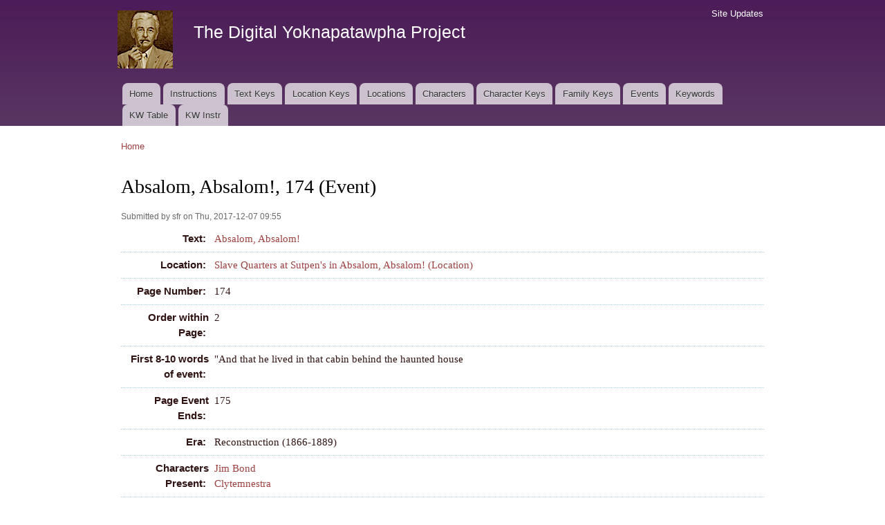

--- FILE ---
content_type: text/html; charset=utf-8
request_url: https://faulkner.drupal.shanti.virginia.edu/content/absalom-absalom-174-event-0
body_size: 18160
content:
<!DOCTYPE html PUBLIC "-//W3C//DTD XHTML+RDFa 1.0//EN"
  "http://www.w3.org/MarkUp/DTD/xhtml-rdfa-1.dtd">
<html xmlns="http://www.w3.org/1999/xhtml" xml:lang="en" version="XHTML+RDFa 1.0" dir="ltr"
  xmlns:content="http://purl.org/rss/1.0/modules/content/"
  xmlns:dc="http://purl.org/dc/terms/"
  xmlns:foaf="http://xmlns.com/foaf/0.1/"
  xmlns:og="http://ogp.me/ns#"
  xmlns:rdfs="http://www.w3.org/2000/01/rdf-schema#"
  xmlns:sioc="http://rdfs.org/sioc/ns#"
  xmlns:sioct="http://rdfs.org/sioc/types#"
  xmlns:skos="http://www.w3.org/2004/02/skos/core#"
  xmlns:xsd="http://www.w3.org/2001/XMLSchema#">

<head profile="http://www.w3.org/1999/xhtml/vocab">
  <meta http-equiv="Content-Type" content="text/html; charset=utf-8" />
<meta name="Generator" content="Drupal 7 (http://drupal.org)" />
<link rel="canonical" href="/content/absalom-absalom-174-event-0" />
<link rel="shortlink" href="/node/15908" />
<link rel="shortcut icon" href="https://faulkner.drupal.shanti.virginia.edu/misc/favicon.ico" type="image/vnd.microsoft.icon" />
  <title>Absalom, Absalom!, 174 (Event) | The Digital Yoknapatawpha Project</title>
  <link type="text/css" rel="stylesheet" href="https://faulkner.drupal.shanti.virginia.edu/sites/default/files/css/css_xE-rWrJf-fncB6ztZfd2huxqgxu4WO-qwma6Xer30m4.css" media="all" />
<link type="text/css" rel="stylesheet" href="https://faulkner.drupal.shanti.virginia.edu/sites/default/files/css/css_j83TNP7uzE1jVvw2LhQzCmNojJfeMUOFtchUvvl2_mM.css" media="all" />
<link type="text/css" rel="stylesheet" href="https://faulkner.drupal.shanti.virginia.edu/sites/default/files/css/css_cuvnWks-M-s7Lxu2B8n9rpAtpyIDh6mKxj7TQEWTKqk.css" media="all" />
<style type="text/css" media="all">
<!--/*--><![CDATA[/*><!--*/
div.field{border-bottom:1px dotted lightblue;padding:.5em;}.field-label{width:120px;text-align:right;float:left;font-family:sans-serif;padding-right:.5em;}div.field-item,div.field-items{float:left;width:500px;}.views-field{border-bottom:1px dotted lightblue;padding:.5em;display:flex;lex-flow:row wrap;}.view-keyword-for-event .views-label{font-size:12pt;font-weight:bold;width:120px;text-align:right;float:left;font-family:sans-serif;padding-right:.5em;}.view-keyword-for-event .field-content{float:left;width:500px;}.hierarchical-select-item-separator{padding:0 .25rem;}.view-backlink-by-entity-reference .views-field{float:left;}#block-custom-1{clear:both;}

/*]]>*/-->
</style>
<link type="text/css" rel="stylesheet" href="https://faulkner.drupal.shanti.virginia.edu/sites/default/files/css/css_VSz84IhigPVLzE_18dTDLyjSdAzIzXQebxOCX3YiczI.css" media="all" />
<link type="text/css" rel="stylesheet" href="https://faulkner.drupal.shanti.virginia.edu/sites/default/files/css/css_2pTrDg2lripU6uLGACSjeXZ3PIcDi4txfbz4W_I9rcE.css" media="all" />
<link type="text/css" rel="stylesheet" href="https://faulkner.drupal.shanti.virginia.edu/sites/default/files/css/css_2THG1eGiBIizsWFeexsNe1iDifJ00QRS9uSd03rY9co.css" media="print" />

<!--[if lte IE 7]>
<link type="text/css" rel="stylesheet" href="https://faulkner.drupal.shanti.virginia.edu/themes/bartik/css/ie.css?t3evpb" media="all" />
<![endif]-->

<!--[if IE 6]>
<link type="text/css" rel="stylesheet" href="https://faulkner.drupal.shanti.virginia.edu/themes/bartik/css/ie6.css?t3evpb" media="all" />
<![endif]-->
  <script type="text/javascript" src="https://faulkner.drupal.shanti.virginia.edu/sites/default/files/js/js_yMSKTzBO0KmozyLwajzFOrrt_kto_9mtccAkb0rm7gc.js"></script>
<script type="text/javascript" src="https://faulkner.drupal.shanti.virginia.edu/sites/default/files/js/js_ICaiHSRm4xzH69gcV-fGfYaf60nGJ4ZYMmrqJOJI6Qo.js"></script>
<script type="text/javascript" src="https://faulkner.drupal.shanti.virginia.edu/sites/default/files/js/js_97LTu2lw-BQWhH6RSCPRAUd2KzXL2FGEkmD4rv5QQ8M.js"></script>
<script type="text/javascript">
<!--//--><![CDATA[//><!--
jQuery.extend(Drupal.settings, {"basePath":"\/","pathPrefix":"","ajaxPageState":{"theme":"bartik","theme_token":"M_PYhWzTgQVpH8NbfsK2n68vaB2r2111LlJ-2deKsew","js":{"misc\/jquery.js":1,"misc\/jquery-extend-3.4.0.js":1,"misc\/jquery-html-prefilter-3.5.0-backport.js":1,"misc\/jquery.once.js":1,"misc\/drupal.js":1,"misc\/jquery.cookie.js":1,"misc\/jquery.form.js":1,"misc\/ajax.js":1,"sites\/all\/modules\/contrib\/field_group\/field_group.js":1,"sites\/all\/modules\/contrib\/views\/js\/base.js":1,"misc\/progress.js":1,"sites\/all\/modules\/contrib\/improved_multi_select\/improved_multi_select.js":1,"sites\/all\/modules\/contrib\/views\/js\/ajax_view.js":1},"css":{"modules\/system\/system.base.css":1,"modules\/system\/system.menus.css":1,"modules\/system\/system.messages.css":1,"modules\/system\/system.theme.css":1,"modules\/comment\/comment.css":1,"modules\/field\/theme\/field.css":1,"modules\/node\/node.css":1,"modules\/search\/search.css":1,"modules\/user\/user.css":1,"sites\/all\/modules\/contrib\/views\/css\/views.css":1,"sites\/all\/modules\/contrib\/media\/modules\/media_wysiwyg\/css\/media_wysiwyg.base.css":1,"sites\/all\/modules\/contrib\/ctools\/css\/ctools.css":1,"sites\/all\/modules\/contrib\/panels\/css\/panels.css":1,"public:\/\/ctools\/css\/d41d8cd98f00b204e9800998ecf8427e.css":1,"sites\/all\/modules\/contrib\/panels\/plugins\/layouts\/onecol\/onecol.css":1,"sites\/all\/modules\/contrib\/date\/date_api\/date.css":1,"0":1,"sites\/all\/modules\/contrib\/improved_multi_select\/improved_multi_select.css":1,"themes\/bartik\/css\/layout.css":1,"themes\/bartik\/css\/style.css":1,"themes\/bartik\/css\/colors.css":1,"themes\/bartik\/css\/print.css":1,"themes\/bartik\/css\/ie.css":1,"themes\/bartik\/css\/ie6.css":1}},"field_group":{"fieldset":"full","hidden":"full"},"views":{"ajax_path":"\/views\/ajax","ajaxViews":{"views_dom_id:8dccd4e5e58f0ec5dfe540230a738027":{"view_name":"backlink_by_entity_reference","view_display_id":"panel_pane_1","view_args":"","view_path":"node\/15908","view_base_path":null,"view_dom_id":"8dccd4e5e58f0ec5dfe540230a738027","pager_element":0},"views_dom_id:18f7981f20f6b2d057691d0f1bf2d188":{"view_name":"backlink_by_entity_reference","view_display_id":"panel_pane_2","view_args":"15908","view_path":"node\/15908","view_base_path":null,"view_dom_id":"18f7981f20f6b2d057691d0f1bf2d188","pager_element":0},"views_dom_id:c20cc9d46a1ab9021c71c94b270876f0":{"view_name":"backlink_by_entity_reference","view_display_id":"panel_pane_3","view_args":"all","view_path":"node\/15908","view_base_path":null,"view_dom_id":"c20cc9d46a1ab9021c71c94b270876f0","pager_element":0}}},"urlIsAjaxTrusted":{"\/views\/ajax":true},"better_exposed_filters":{"views":{"backlink_by_entity_reference":{"displays":{"panel_pane_1":{"filters":[]},"panel_pane_2":{"filters":[]},"panel_pane_3":{"filters":[]}}},"keyword_for_event":{"displays":{"panel_pane_1":{"filters":[]}}}}},"improved_multi_select":{"selectors":["select[multiple]"]}});
//--><!]]>
</script>
</head>
<body class="html not-front not-logged-in no-sidebars page-node page-node- page-node-15908 node-type-event" >
  <div id="skip-link">
    <a href="#main-content" class="element-invisible element-focusable">Skip to main content</a>
  </div>
    <div id="page-wrapper"><div id="page">

  <div id="header" class="with-secondary-menu"><div class="section clearfix">

          <a href="/" title="Home" rel="home" id="logo">
        <img src="https://faulkner.drupal.shanti.virginia.edu/sites/default/files/faulkner-logo.png" alt="Home" />
      </a>
    
          <div id="name-and-slogan">

                              <div id="site-name">
              <strong>
                <a href="/" title="Home" rel="home"><span>The Digital Yoknapatawpha Project</span></a>
              </strong>
            </div>
                  
                  <div id="site-slogan" class="element-invisible">
            Building a Data Map of Characters, Events, and Locations          </div>
        
      </div> <!-- /#name-and-slogan -->
    
    
          <div id="main-menu" class="navigation">
        <h2 class="element-invisible">Main menu</h2><ul id="main-menu-links" class="links clearfix"><li class="menu-257 first"><a href="/">Home</a></li>
<li class="menu-4350"><a href="/content/instructions-0">Instructions</a></li>
<li class="menu-484"><a href="/text_keys">Text Keys</a></li>
<li class="menu-480"><a href="/location_keys">Location Keys</a></li>
<li class="menu-468"><a href="/locations">Locations</a></li>
<li class="menu-488"><a href="/characters">Characters</a></li>
<li class="menu-4430"><a href="/character_keys">Character Keys</a></li>
<li class="menu-4595"><a href="/family-keys" title="">Family Keys</a></li>
<li class="menu-489"><a href="/events">Events</a></li>
<li class="menu-3954"><a href="/keywords">Keywords</a></li>
<li class="menu-4589"><a href="/keywords3">KW Table</a></li>
<li class="menu-4349 last"><a href="/content/digital-yoknapatawpha-project-entering-keywords-0" title="">KW Instr</a></li>
</ul>      </div> <!-- /#main-menu -->
    
          <div id="secondary-menu" class="navigation">
        <h2 class="element-invisible">Secondary menu</h2><ul id="secondary-menu-links" class="links inline clearfix"><li class="menu-515 first last"><a href="/node" title="A raw list of all content recently added to the site">Site Updates</a></li>
</ul>      </div> <!-- /#secondary-menu -->
    
  </div></div> <!-- /.section, /#header -->

  
  
  <div id="main-wrapper" class="clearfix"><div id="main" class="clearfix">

          <div id="breadcrumb"><h2 class="element-invisible">You are here</h2><div class="breadcrumb"><a href="/">Home</a></div></div>
    
    
    <div id="content" class="column"><div class="section">
            <a id="main-content"></a>
                    <h1 class="title" id="page-title">
          Absalom, Absalom!, 174 (Event)        </h1>
                          <div class="tabs">
                  </div>
                          <div class="region region-content">
    <div id="block-system-main" class="block block-system">

    
  <div class="content">
    <div class="panel-display panel-1col clearfix" >
  <div class="panel-panel panel-col">
    <div><div class="panel-pane pane-node-content"  >
  
      
  
  <div class="pane-content">
    <div id="node-15908" class="node node-event node-promoted node-full clearfix" about="/content/absalom-absalom-174-event-0" typeof="sioc:Item foaf:Document">

      <span property="dc:title" content="" class="rdf-meta element-hidden"></span><span property="sioc:num_replies" content="0" datatype="xsd:integer" class="rdf-meta element-hidden"></span>
      <div class="meta submitted">
            <span property="dc:date dc:created" content="2017-12-07T09:55:21-05:00" datatype="xsd:dateTime" rel="sioc:has_creator">Submitted by <span class="username" xml:lang="" about="/users/sfr" typeof="sioc:UserAccount" property="foaf:name" datatype="">sfr</span> on Thu, 2017-12-07 09:55</span>    </div>
  
  <div class="content clearfix">
    <div class="field field-name-field-general-text-ref field-type-entityreference field-label-inline clearfix"><div class="field-label">Text:&nbsp;</div><div class="field-items"><div class="field-item even"><a href="/content/absalom-absalom">Absalom, Absalom!</a></div></div></div><div class="field field-name-field-event-locationtext-ref field-type-entityreference field-label-inline clearfix"><div class="field-label">Location:&nbsp;</div><div class="field-items"><div class="field-item even"><a href="/content/slave-quarters-sutpens-absalom-absalom-location">Slave Quarters at Sutpen&#039;s in Absalom, Absalom! (Location)</a></div></div></div><div class="field field-name-field-event-page field-type-number-integer field-label-inline clearfix"><div class="field-label">Page Number:&nbsp;</div><div class="field-items"><div class="field-item even">174</div></div></div><div class="field field-name-field-event-order field-type-number-integer field-label-inline clearfix"><div class="field-label">Order within Page:&nbsp;</div><div class="field-items"><div class="field-item even">2</div></div></div><div class="field field-name-field-event-firstwords field-type-text field-label-inline clearfix"><div class="field-label">First 8-10 words of event:&nbsp;</div><div class="field-items"><div class="field-item even">&quot;And that he lived in that cabin behind the haunted house</div></div></div><div class="field field-name-field-event-page-event-ends field-type-number-integer field-label-inline clearfix"><div class="field-label">Page Event Ends:&nbsp;</div><div class="field-items"><div class="field-item even">175</div></div></div><div class="field field-name-field-event-era field-type-list-text field-label-inline clearfix"><div class="field-label">Era:&nbsp;</div><div class="field-items"><div class="field-item even">Reconstruction (1866-1889)</div></div></div><div class="field field-name-field-event-characters-ref field-type-entityreference field-label-inline clearfix"><div class="field-label">Characters Present:&nbsp;</div><div class="field-items"><div class="field-item even"><a href="/content/jim-bond">Jim Bond</a></div><div class="field-item odd"><a href="/content/clytemnestra">Clytemnestra</a></div></div></div><div class="field field-name-field-characters-mentioned-ref field-type-entityreference field-label-inline clearfix"><div class="field-label">Characters Mentioned:&nbsp;</div><div class="field-items"><div class="field-item even"><a href="/content/quentin-compson-2">Quentin Compson</a></div><div class="field-item odd"><a href="/content/mccannon-shreve">McCannon, Shreve</a></div><div class="field-item even"><a href="/content/unnamed-people-borneo-0">Unnamed People of Borneo</a></div></div></div><div class="field field-name-field-event-narrativestatus field-type-list-text field-label-inline clearfix"><div class="field-label">Narrative Status:&nbsp;</div><div class="field-items"><div class="field-item even">Told</div></div></div><div class="field field-name-field-event-date field-type-datetime field-label-inline clearfix"><div class="field-label">Date:&nbsp;</div><div class="field-items"><div class="field-item even"><span class="date-display-range"><span class="date-display-start" property="dc:date" datatype="xsd:dateTime" content="1882-01-01T00:00:00-05:00">Sunday, January 1, 1882</span> to <span class="date-display-end" property="dc:date" datatype="xsd:dateTime" content="1909-09-06T00:00:00-05:00">Monday, September 6, 1909</span></span></div></div></div><div class="field field-name-field-event-summary field-type-text-long field-label-inline clearfix"><div class="field-label">Summary:&nbsp;</div><div class="field-items"><div class="field-item even"><p>Shreve sums up Bond's life "in that cabin behind the haunted house" over "twenty-six years" (174).  [SOURCE: Shreve; Narrator]</p>
</div></div></div><div class="field field-name-field-chronological-order-number field-type-number-float field-label-inline clearfix"><div class="field-label">Chronological Order:&nbsp;</div><div class="field-items"><div class="field-item even">458.00</div></div></div><div class="field field-name-field-event-fuzzy-date-range field-type-list-boolean field-label-inline clearfix"><div class="field-label">Indeterminate Date Range:&nbsp;</div><div class="field-items"><div class="field-item even"></div></div></div><div class="field field-name-field-event-keywords field-type-text-long field-label-inline clearfix"><div class="field-label">Keywords:&nbsp;</div><div class="field-items"><div class="field-item even">Haunted_House, Physical_Appearance, Race, Aging</div></div></div>  </div>

  
  
</div>
  </div>

  
  </div>
<div class="panel-separator"></div><div class="panel-pane pane-views-panes pane-keyword-for-event-panel-pane-1"  >
  
      
  
  <div class="pane-content">
    <div class="view view-keyword-for-event view-id-keyword_for_event view-display-id-panel_pane_1 view-dom-id-331d44b88fe01a04efb0da5e89de20f4">
        
  
  
      <div class="view-content">
        <div class="views-row views-row-1">
      
  <div class="views-field views-field-field-kw-cultural-issues">    <span class="views-label views-label-field-kw-cultural-issues">Cultural Issues: </span>    <div class="field-content"><span class="lineage-item lineage-item-level-0"><a href="/keywords/cultural-issues/age">Age</a></span><span class="hierarchical-select-item-separator">›</span><span class="lineage-item lineage-item-level-1"><a href="/keywords/cultural-issues/growing-old">Growing old</a></span> | <span class="lineage-item lineage-item-level-0"><a href="/keywords/cultural-issues/race">Race</a></span> | <span class="lineage-item lineage-item-level-0"><a href="/keywords/cultural-issues/slavery">Slavery</a></span><span class="hierarchical-select-item-separator">›</span><span class="lineage-item lineage-item-level-1"><a href="/keywords/cultural-issues/quarters">Quarters</a></span></div>  </div>  
  <div class="views-field views-field-field-kw-themes-and-motifs">    <span class="views-label views-label-field-kw-themes-and-motifs">Themes and Motifs: </span>    <div class="field-content"><span class="lineage-item lineage-item-level-0"><a href="/keywords/themes-and-motifs/appearance">Appearance</a></span><span class="hierarchical-select-item-separator">›</span><span class="lineage-item lineage-item-level-1"><a href="/keywords/themes-and-motifs/complexion">Complexion</a></span> | <span class="lineage-item lineage-item-level-0"><a href="/keywords/themes-and-motifs/supernatural">Supernatural</a></span><span class="hierarchical-select-item-separator">›</span><span class="lineage-item lineage-item-level-1"><a href="/keywords/themes-and-motifs/haunted-house">Haunted house</a></span></div>  </div>  </div>
    </div>
  
  
  
  
  
  
</div>  </div>

  
  </div>
<div class="panel-separator"></div><div id="block-custom-1" class="block block-custom">

    
  <div class="content">
    <p style="text-align: right;"><span class="info"><tt>digyok:node/event/15908</tt></span></p>
  </div>
</div>
</div>
  </div>
</div>
  </div>
</div>
  </div>
      
    </div></div> <!-- /.section, /#content -->

    
  </div></div> <!-- /#main, /#main-wrapper -->

  
  <div id="footer-wrapper"><div class="section">

    
    
  </div></div> <!-- /.section, /#footer-wrapper -->

</div></div> <!-- /#page, /#page-wrapper -->
  </body>
</html>
